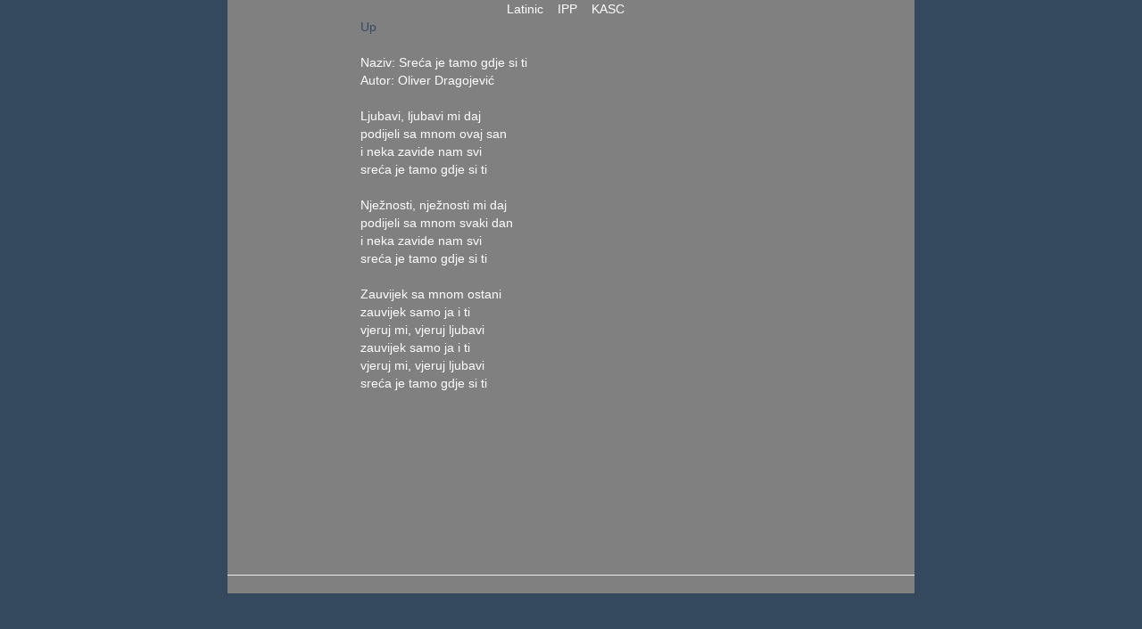

--- FILE ---
content_type: text/html; charset=ISO-8859-2
request_url: http://rjecnik.com/corp.cgi?text=OliverDragojevic33&mode=en-cr-l
body_size: 2949
content:
<?xml version="1.0" encoding="ISO-8859-2"?>
<!DOCTYPE html PUBLIC "-//W3C//DTD XHTML 1.0
        Transitional//EN" "http://www.w3.org/TR/xhtml1/DTD/xhtml1-transitional.dtd">
<!-- AUTOMATICALLY GENERATED - DO NOT EDIT -->
<HTML><HEAD>
<TITLE>English-Croatian Dictionary / Croatian-English Dictionary</TITLE>
<meta name="viewport" content="width=device-width,
        initial-scale=1"> 
<meta name="keywords" content="English-Croatian,Croatian-English,croatian dictionary,croatian english dictionary,croatian english,english croatian dictionary,english to croatian,croatian to english,online,dictionary,croatian,english,Internet">
 <meta charset="utf-8">
<META NAME="ROBOTS" CONTENT="NOARCHIVE">
<link rel="stylesheet"  href="http://maxcdn.bootstrapcdn.com/bootstrap/3.3.6/css/bootstrap.min.css">
<script src="https://ajax.googleapis.com/ajax/libs/jquery/1.12.0/jquery.min.js"></script>
<script src="http://maxcdn.bootstrapcdn.com/bootstrap/3.3.6/js/bootstrap.min.js"></script>
<link type="text/css" rel="stylesheet" href="rj.css">
</HEAD>
<body>
<table border=0 align=center width=770pt border=0
       cellspacing=0 cellpadding=0 style="background-color:gray;color:#34495e;">
<tr><td valign=top width=120pt>
</td>
<td valign=top width=500pt>
<table border=0 width=500pt><tr><td align=right><table border=0><tr><td align=right><span class=topmenu>
<span class=topseparator><td>&nbsp;&nbsp;&nbsp;&nbsp;&nbsp;&nbsp;&nbsp;</td></span><td><span class=topmenu>
<span class="topactive"><a tabindex=29 href="index-en-cr-l.html">&nbsp;&nbsp;<?/ipp>Latinic<?ipp>&nbsp;&nbsp;</a></span></span></td>
<td><span class=topmenu>
<span class="topmenu"><a tabindex=30 href="index-en-cr-t.html">&nbsp;&nbsp;<?/ipp>IPP<?ipp>&nbsp;&nbsp;</a></span></span></td>
<td><span class=topmenu>
<span class="topmenu"><a tabindex=31 href="index-en-cr-k.html">&nbsp;&nbsp;<?/ipp>KASC<?ipp>&nbsp;&nbsp;</a></span></span></td>
</tr></table></td></tr><tr><td valign=top align=left>

<a href="corpusf-en-cr-l.html" style="color:#34495e;">Up<a><br><br>
Naziv: Sreća je tamo gdje si ti<br>
Autor: Oliver Dragojević<br>
<br>
Ljubavi, ljubavi mi daj<br>
podijeli sa mnom ovaj san<br>
i neka zavide nam svi<br>
sreća je tamo gdje si ti<br>
<br>
Nježnosti, nježnosti mi daj<br>
podijeli sa mnom svaki dan<br>
i neka zavide nam svi<br>
sreća je tamo gdje si ti<br>
<br>
Zauvijek sa mnom ostani<br>
zauvijek samo ja i ti<br>
vjeruj mi, vjeruj ljubavi<br>
zauvijek samo ja i ti<br>
vjeruj mi, vjeruj ljubavi<br>
sreća je tamo gdje si ti<br>

</td><td valign=top><script type="text/javascript"><!--
google_ad_client  = "pub-4275199741013404";
google_ad_width   = 120;
google_ad_height  = 600;
google_ad_format  = "120x600_as";
google_ad_channel ="9990810643";
//--></script>
<script type="text/javascript"
  src="http://pagead2.googlesyndication.com/pagead/show_ads.js">
</script>
</td></tr></table></td></tr><tr><td colspan=3><hr></td></tr></table>
<CENTER>
</CENTER></body></html>


--- FILE ---
content_type: text/html; charset=utf-8
request_url: https://www.google.com/recaptcha/api2/aframe
body_size: 268
content:
<!DOCTYPE HTML><html><head><meta http-equiv="content-type" content="text/html; charset=UTF-8"></head><body><script nonce="e3Yw1RT2wcGOdpkTPT9GUQ">/** Anti-fraud and anti-abuse applications only. See google.com/recaptcha */ try{var clients={'sodar':'https://pagead2.googlesyndication.com/pagead/sodar?'};window.addEventListener("message",function(a){try{if(a.source===window.parent){var b=JSON.parse(a.data);var c=clients[b['id']];if(c){var d=document.createElement('img');d.src=c+b['params']+'&rc='+(localStorage.getItem("rc::a")?sessionStorage.getItem("rc::b"):"");window.document.body.appendChild(d);sessionStorage.setItem("rc::e",parseInt(sessionStorage.getItem("rc::e")||0)+1);localStorage.setItem("rc::h",'1768899852513');}}}catch(b){}});window.parent.postMessage("_grecaptcha_ready", "*");}catch(b){}</script></body></html>

--- FILE ---
content_type: text/css
request_url: http://rjecnik.com/rj.css
body_size: 5355
content:
.navbar-custom {
  background-color: #686b7e;
  border-color: #595c6c;
  background-image: -webkit-gradient(linear, left 0%, left 100%, from(#828597), to(#686b7e));
  background-image: -webkit-linear-gradient(top, #828597, 0%, #686b7e, 100%);
  background-image: -moz-linear-gradient(top, #828597 0%, #686b7e 100%);
  background-image: linear-gradient(to bottom, #828597 0%, #686b7e 100%);
  background-repeat: repeat-x;
  filter: progid:DXImageTransform.Microsoft.gradient(startColorstr='#ff828597', endColorstr='#ff686b7e', GradientType=0);
  }
.navbar-custom .navbar-brand {
  color: #ffffff;
}
.navbar-custom .navbar-brand:hover,
.navbar-custom .navbar-brand:focus {
  color: white;
  background-color: transparent;
}
.navbar-custom .navbar-text {
  color: #ffffff;
}
.navbar-custom .navbar-nav > li:last-child > a {
  border-right: 1px solid #595c6c;
}
.navbar-custom .navbar-nav > li > a {
  color: #ffffff;
  border-left: 1px solid #595c6c;
}
.navbar-custom .navbar-nav > li > a:hover,
.navbar-custom .navbar-nav > li > a:focus {
  color: #c0c0c0;
  background-color: transparent;
}
.navbar-custom .navbar-nav > .active > a,
.navbar-custom .navbar-nav > .active > a:hover,
.navbar-custom .navbar-nav > .active > a:focus {
  color: #c0c0c0;
  background-color: #595c6c;
  background-image: -webkit-gradient(linear, left 0%, left 100%, from(#595c6c), to(#707388));
  background-image: -webkit-linear-gradient(top, #595c6c, 0%, #707388, 100%);
  background-image: -moz-linear-gradient(top, #595c6c 0%, #707388 100%);
  background-image: linear-gradient(to bottom, #595c6c 0%, #707388 100%);
  background-repeat: repeat-x;
  filter: progid:DXImageTransform.Microsoft.gradient(startColorstr='#ff595c6c', endColorstr='#ff707388', GradientType=0);
}
.navbar-custom .navbar-nav > .disabled > a,
.navbar-custom .navbar-nav > .disabled > a:hover,
.navbar-custom .navbar-nav > .disabled > a:focus {
  color: #cccccc;
  background-color: transparent;
}
.navbar-custom .navbar-toggle {
  border-color: #dddddd;
}
.navbar-custom .navbar-toggle:hover,
.navbar-custom .navbar-toggle:focus {
  background-color: #dddddd;
}
.navbar-custom .navbar-toggle .icon-bar {
  background-color: #cccccc;
}
.navbar-custom .navbar-collapse,
.navbar-custom .navbar-form {
  border-color: #585a6a;
}
.navbar-custom .navbar-nav > .dropdown > a:hover .caret,
.navbar-custom .navbar-nav > .dropdown > a:focus .caret {
  border-top-color: #c0c0c0;
  border-bottom-color: #c0c0c0;
}
.navbar-custom .navbar-nav > .open > a,
.navbar-custom .navbar-nav > .open > a:hover,
.navbar-custom .navbar-nav > .open > a:focus {
  background-color: #595c6c;
  color: #c0c0c0;
}
.navbar-custom .navbar-nav > .open > a .caret,
.navbar-custom .navbar-nav > .open > a:hover .caret,
.navbar-custom .navbar-nav > .open > a:focus .caret {
  border-top-color: #c0c0c0;
  border-bottom-color: #c0c0c0;
}
.navbar-custom .navbar-nav > .dropdown > a .caret {
  border-top-color: #ffffff;
  border-bottom-color: #ffffff;
}
@media (max-width: 767) {
  .navbar-custom .navbar-nav .open .dropdown-menu > li > a {
    color: #ffffff;
  }
  .navbar-custom .navbar-nav .open .dropdown-menu > li > a:hover,
  .navbar-custom .navbar-nav .open .dropdown-menu > li > a:focus {
    color: #c0c0c0;
    background-color: transparent;
  }
  .navbar-custom .navbar-nav .open .dropdown-menu > .active > a,
  .navbar-custom .navbar-nav .open .dropdown-menu > .active > a:hover,
  .navbar-custom .navbar-nav .open .dropdown-menu > .active > a:focus {
    color: #c0c0c0;
    background-color: #595c6c;
  }
  .navbar-custom .navbar-nav .open .dropdown-menu > .disabled > a,
  .navbar-custom .navbar-nav .open .dropdown-menu > .disabled > a:hover,
  .navbar-custom .navbar-nav .open .dropdown-menu > .disabled > a:focus {
    color: #cccccc;
    background-color: transparent;
  }
}
.navbar-custom .navbar-link {
  color: #ffffff;
}
.navbar-custom .navbar-link:hover {
  color: #c0c0c0;
}

    
body {
      background-color:#34495e;
}

#mainContent {
  background-color:white;
  min-height:640px;
  padding-bottom:10pt;
}

    
#mainContent a {
    color:#34495e;
}


 .navbar {
      margin-bottom: 0;
      border-radius: 0;
    }
    
    a {
         color: White;
    }
        
    a:hover {
        color:#34495e;
    }
    
    /* Set height of the grid so .sidenav can be 100% (adjust as needed) */
    
   .sidenav, #leftbar, #rightbar {
      padding-top: 20px;
      background-color:#34495e;
      height:100%;
      min-height:100%;
    }

    
    .sidenav a:hover {
        color:#686b7e;
    }

    #rightbar .well {
	padding:0;
}

    .well a {
        color:#34495e;
    }
     
    footer {
      background-color:#686b7e;
      color: white;
      padding: 0;
      margin:-15pt;
      }

footer .row {
padding:0;
margin:0;
}


footer .row .col-xs-4 a, footer .row .col-xs-2 a {
    color:white;
}

.sidenav a {
    color:white;
}


#leftbar .active {
    color:gray;
}

    
    /* On small screens, set height to 'auto' for sidenav and grid */
    @media screen and (max-width: 767px) {
      .sidenav {
        height: auto;
        padding: 5px;
      }
      .row.content {height:auto;} 

    } 
